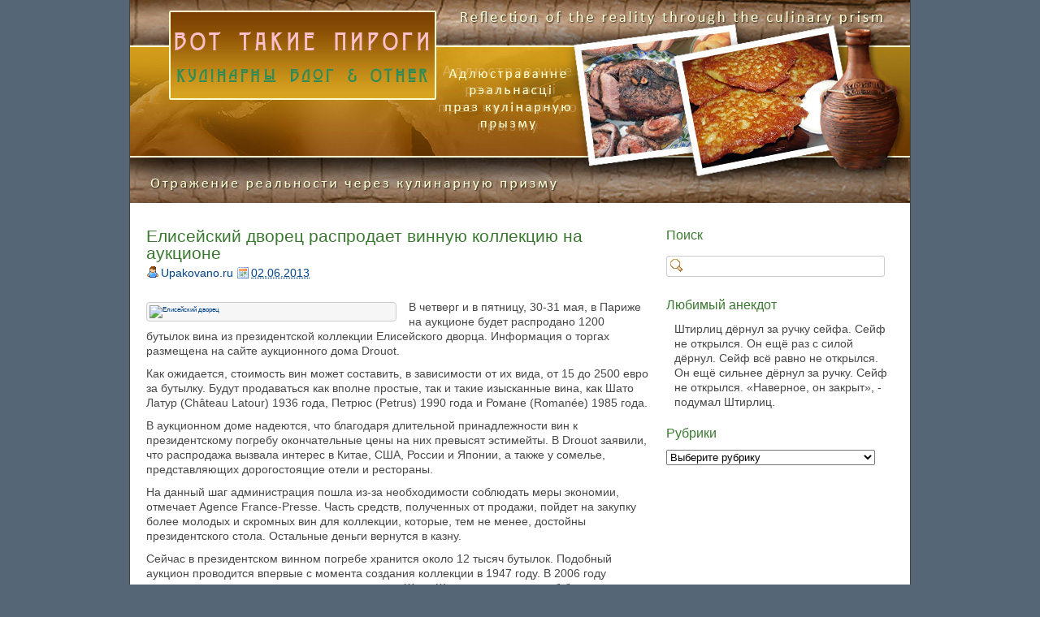

--- FILE ---
content_type: text/html; charset=UTF-8
request_url: https://kulinar.brsmok.by/top-news/eliseyskiy-dvorets-rasprodaet-vinnuyu.html
body_size: 5096
content:
<!DOCTYPE html><html lang=ru-RU><head><meta charset=UTF-8 /><meta http-equiv=X-UA-Compatible content="chrome=1"><title>Елисейский дворец распродает винную коллекцию на аукционе | Вот такие пироги • Кулинарный Блог</title><meta name=template content=dkret3 /><link rel=stylesheet href=https://kulinar.brsmok.by/wp-content/cache/jch-optimize/css/a16a0b31bde21f0a6642c48c9bca5c9c.css /><link rel=pingback href=https://kulinar.brsmok.by/xmlrpc.php /><meta name=robots content=max-image-preview:large /><link rel=dns-prefetch href=//s.w.org /><link rel=alternate type=application/rss+xml title="Вот такие пироги • Кулинарный Блог &raquo; Лента" href=https://kulinar.brsmok.by/feed /><link rel=alternate type=application/rss+xml title="Вот такие пироги • Кулинарный Блог &raquo; Лента комментариев" href=https://kulinar.brsmok.by/comments/feed /><link rel=alternate type=application/rss+xml title="Вот такие пироги • Кулинарный Блог &raquo; Лента комментариев к &laquo;Елисейский дворец распродает винную коллекцию на аукционе&raquo;" href=https://kulinar.brsmok.by/top-news/eliseyskiy-dvorets-rasprodaet-vinnuyu.html/feed /><link rel=https://api.w.org/ href=https://kulinar.brsmok.by/wp-json/ /><link rel=alternate type=application/json href=https://kulinar.brsmok.by/wp-json/wp/v2/posts/8788 /><link rel=EditURI type=application/rsd+xml title=RSD href=https://kulinar.brsmok.by/xmlrpc.php?rsd /><link rel=wlwmanifest type=application/wlwmanifest+xml href=https://kulinar.brsmok.by/wp-includes/wlwmanifest.xml /><meta name=generator content="WordPress 5.8.2"/><link rel=canonical href=https://kulinar.brsmok.by/top-news/eliseyskiy-dvorets-rasprodaet-vinnuyu.html /><link rel=shortlink href='https://kulinar.brsmok.by/?p=8788'/><link rel=alternate type=application/json+oembed href="https://kulinar.brsmok.by/wp-json/oembed/1.0/embed?url=https%3A%2F%2Fkulinar.brsmok.by%2Ftop-news%2Feliseyskiy-dvorets-rasprodaet-vinnuyu.html"/><link rel=alternate type=text/xml+oembed href="https://kulinar.brsmok.by/wp-json/oembed/1.0/embed?url=https%3A%2F%2Fkulinar.brsmok.by%2Ftop-news%2Feliseyskiy-dvorets-rasprodaet-vinnuyu.html&#038;format=xml"/><link rel=alternate type=application/rss+xml title='Вот такие пироги • Кулинарный Блог Product List RSS' href='https://kulinar.brsmok.by?wpsc_action=rss'/></head><body class="post-template-default single single-post postid-8788 single-format-standard chrome"><div id=wrapper class=hfeed><div id=header role=banner><div id=site-title><a href=https://kulinar.brsmok.by title="Вот такие пироги • Кулинарный Блог" rel=home><span>Вот такие пироги • Кулинарный Блог</span></a></div><div id=site-description><span>З&#039;явы, падзеі, факты праз кулінарную прызму • Асабісты праект Паўла Сырыцкага</span></div></div><div id=container><div id=content role=main><div id=post-8788 class="post-8788 post type-post status-publish format-standard has-post-thumbnail hentry category-top-news tag-navinyi-gastranamii"><h2 class="post-title single-title entry-title"><a href=https://kulinar.brsmok.by/top-news/eliseyskiy-dvorets-rasprodaet-vinnuyu.html title="Елисейский дворец распродает винную коллекцию на аукционе" rel=bookmark>Елисейский дворец распродает винную коллекцию на аукционе</a></h2><p class=entry-meta-before><span class="entry-meta-before-prep entry-meta-before-prep-author">By</span> <span class="author vcard"><a class="url fn n" href=https://kulinar.brsmok.by/author/upakovano-ru title=Upakovano.ru>Upakovano.ru</a></span> <span class="entry-meta-before-prep entry-meta-before-prep-published">on</span> <abbr class=published title="Воскресенье, 2 июня, 2013, 11:31 пп"><a href=https://kulinar.brsmok.by/top-news/eliseyskiy-dvorets-rasprodaet-vinnuyu.html rel=bookmark>02.06.2013</a></abbr></p><div class=entry-content><p><a href=https://kulinar.brsmok.by/wp-content/uploads/2013/06/28-1.jpg><img loading=lazy class="alignleft size-medium wp-image-8789" alt="Елисейский дворец" src=https://kulinar.brsmok.by/wp-content/uploads/2013/06/28-1-300x174.jpg width=300 height=174 srcset="https://kulinar.brsmok.by/wp-content/uploads/2013/06/28-1-300x174.jpg 300w, https://kulinar.brsmok.by/wp-content/uploads/2013/06/28-1-148x86.jpg 148w, https://kulinar.brsmok.by/wp-content/uploads/2013/06/28-1-31x18.jpg 31w, https://kulinar.brsmok.by/wp-content/uploads/2013/06/28-1-38x22.jpg 38w, https://kulinar.brsmok.by/wp-content/uploads/2013/06/28-1-369x215.jpg 369w, https://kulinar.brsmok.by/wp-content/uploads/2013/06/28-1.jpg 460w" sizes="(max-width: 300px) 100vw, 300px"/></a>В четверг и в пятницу, 30-31 мая, в Париже на аукционе будет распродано 1200 бутылок вина из президентской коллекции Елисейского дворца. Информация о торгах размещена на сайте аукционного дома Drouot.</p><p>Как ожидается, стоимость вин может составить, в зависимости от их вида, от 15 до 2500 евро за бутылку. Будут продаваться как вполне простые, так и такие изысканные вина, как Шато Латур (Château Latour) 1936 года, Петрюс (Petrus) 1990 года и Романе (Romanée) 1985 года.</p><p>В аукционном доме надеются, что благодаря длительной принадлежности вин к президентскому погребу окончательные цены на них превысят эстимейты. В Drouot заявили, что распродажа вызвала интерес в Китае, США, России и Японии, а также у <span id=more-8788></span>сомелье, представляющих дорогостоящие отели и рестораны.</p><p>На данный шаг администрация пошла из-за необходимости соблюдать меры экономии, отмечает Agence France-Presse. Часть средств, полученных от продажи, пойдет на закупку более молодых и скромных вин для коллекции, которые, тем не менее, достойны президентского стола. Остальные деньги вернутся в казну.</p><p>Сейчас в президентском винном погребе хранится около 12 тысяч бутылок. Подобный аукцион проводится впервые с момента создания коллекции в 1947 году. В 2006 году распродавались вина из коллекции президента Жака Ширака, однако погреб был создан им в то время, когда он был мэром Парижа, передает Лента.ру.</p></div><p class="entry-meta post-meta-data"><span class=categories><span class="meta-prep meta-prep-categories">Posted in</span> <a href=https://kulinar.brsmok.by/category/top-news rel=tag>Интересные новости</a></span> <span class=post_tag><span class="meta-prep meta-prep-tags">Tagged</span> <a href=https://kulinar.brsmok.by/tag/navinyi-gastranamii rel=tag>Навіны гастранаміі</a></span> </p></div><div id=nav class=navigation> <a href=https://kulinar.brsmok.by/top-news/kulinarnyie-rekordyi-v-yaponii-paru-dyin.html rel=prev><span class=nav-previous><span class=meta-nav>&laquo;</span> previous post</span></a><a href=https://kulinar.brsmok.by/%d1%82%d1%83%d1%80%d0%b8%d0%b7%d0%bc/turyi-v-kankun-meksika.html rel=next><span class=nav-next>next post <span class=meta-nav>&raquo;</span></span></a> </div><div id=respond class=comment-respond><h3 id=reply-title class=comment-reply-title>Добавить комментарий <small><a rel=nofollow id=cancel-comment-reply-link href=/top-news/eliseyskiy-dvorets-rasprodaet-vinnuyu.html#respond style=display:none;>Отменить ответ</a></small></h3><form action=https://kulinar.brsmok.by/wp-comments-post.php method=post id=commentform class=comment-form><p class=comment-notes><span id=email-notes>Ваш адрес email не будет опубликован.</span> Обязательные поля помечены <span class=required>*</span></p><p class=comment-form-comment><label for=comment>Комментарий</label> <textarea id=comment name=comment cols=45 rows=8 maxlength=65525 required=required></textarea></p><p class=comment-form-author><label for=author>Имя <span class=required>*</span></label> <input id=author name=author type=text value="" size=30 maxlength=245 required=required /></p><p class=comment-form-email><label for=email>Email <span class=required>*</span></label> <input id=email name=email type=text value="" size=30 maxlength=100 aria-describedby=email-notes required=required /></p><p class=comment-form-url><label for=url>Сайт</label> <input id=url name=url type=text value="" size=30 maxlength=200 /></p><p class=comment-form-cookies-consent><input id=wp-comment-cookies-consent name=wp-comment-cookies-consent type=checkbox value=yes /> <label for=wp-comment-cookies-consent>Сохранить моё имя, email и адрес сайта в этом браузере для последующих моих комментариев.</label></p><div class=g-recaptcha data-sitekey=6Ldkg-obAAAAAI-1Beu1NftihdpsI8Y1wA3Bx3sV></div><p class=form-submit><input name=submit type=submit id=submit class=submit value="Отправить комментарий"/> <input type=hidden name=comment_post_ID value=8788 id=comment_post_ID /> <input type=hidden name=comment_parent id=comment_parent value=0 /> </p><p style="display: none;"><input type=hidden id=akismet_comment_nonce name=akismet_comment_nonce value=f2c658a54d /></p><p style="display: none !important;"><label>&#916;<textarea name=ak_hp_textarea cols=45 rows=8 maxlength=100></textarea></label><input type=hidden id=ak_js name=ak_js value=163 /></p></form></div><p class=akismet_comment_form_privacy_notice>Этот сайт использует Akismet для борьбы со спамом. <a href=https://akismet.com/privacy/ target=_blank rel="nofollow noopener">Узнайте, как обрабатываются ваши данные комментариев</a>.</p><div id=nav-below class=navigation> </div> </div> </div><div id=primary class="sidebar main-sidebar" role=complementary><div id=search-3 class="widget widget_search"><h3 class=widgettitle>Поиск</h3><form role=search method=get id=searchform class=searchform action=https://kulinar.brsmok.by/><div> <label class=screen-reader-text for=s>Найти:</label> <input type=text value="" name=s id=s /> <input type=submit id=searchsubmit value=Поиск /> </div></form></div></div><div id=secondary class="sidebar main-sidebar" role=complementary><div id=xmasb-quotes class="widget widget_xmasb_quotes"><h3 class=widgettitle>Любимый анекдот</h3><div class=xmasb_quotes_quote>Штирлиц дёрнул за ручку сейфа. Сейф не открылся. Он ещё раз с силой дёрнул. Сейф всё равно не открылся. Он ещё сильнее дёрнул за ручку. Сейф не открылся. «Наверное, он закрыт», - подумал Штирлиц.</div></div><div id=categories-3 class="widget widget_categories"><h3 class=widgettitle>Рубрики</h3><form action=https://kulinar.brsmok.by method=get><label class=screen-reader-text for=cat>Рубрики</label><select name=cat id=cat class=postform> <option value=-1>Выберите рубрику</option> <option class=level-0 value=414>RIP</option> <option class=level-0 value=104>TOP-POST</option> <option class=level-0 value=1>Без рубрики</option> <option class=level-0 value=322>В гостях у Сталика Ханкишиева</option> <option class=level-0 value=7>Видео</option> <option class=level-0 value=321>Всё для дома</option> <option class=level-0 value=66>Выдуманный мир Azazel</option> <option class=level-0 value=29>Демотиваторы</option> <option class=level-0 value=83>Зазеркалье</option> <option class=level-0 value=98>Заметки путешественника</option> <option class=level-0 value=48>Записки на полях</option> <option class=level-0 value=26>Интересные новости</option> <option class=level-0 value=6>Интересные статьи</option> <option class=level-0 value=47>Кулинарный блог</option> <option class=level-0 value=3>Кулинарный фотомиг</option> <option class=level-0 value=39>Литературный блог</option> <option class=level-0 value=393>Мінская праўда</option> <option class=level-0 value=328>Мой друг Кожухов</option> <option class=level-0 value=288>Общепит</option> <option class=level-0 value=5>Просто новости</option> <option class=level-0 value=4>Разные книжки</option> <option class=level-0 value=32>Стоп-кадр</option> <option class=level-0 value=22>Точка зрения</option> <option class=level-0 value=219>Туризм</option> </select> </form></div></div><div id=footer role=contentinfo> <span class=copyright>Аўтарскія правы © <span class=the-year>2026</span> <a class=site-link href=https://kulinar.brsmok.by title="Вот такие пироги • Кулинарный Блог" rel=home><span>Вот такие пироги • Кулинарный Блог</span></a>.</span> <span class=credit></noindex></span> <span class=separator>|</span> <a class=login-link href=https://kulinar.brsmok.by/zzNEttuta>Log in</a> <div style="display:block;width:100%;margin:10px 0;"> <a href="https://metrika.yandex.ru/stat/?id=6632932&from=informer" target=_blank rel=nofollow><img src=https://informer.yandex.ru/informer/6632932/3_0_70E898FF_50C878FF_0_pageviews style="width:88px; height:31px; border:0;" alt=Яндекс.Метрика title="Яндекс.Метрика: данные за сегодня (просмотры, визиты и уникальные посетители)" class=ym-advanced-informer data-cid=6632932 data-lang=ru /></a> <noscript><div><img src=https://mc.yandex.ru/watch/6632932 style="position:absolute; left:-9999px;" alt=""/></div></noscript></div></div></div> <script src=https://kulinar.brsmok.by/wp-content/cache/jch-optimize/js/d8a94978a2a661139778f767fc727ad4.js></script> <script src='https://www.google.com/recaptcha/api.js?ver=5.8.2' id=recaptcha-js></script> </body> </html>

--- FILE ---
content_type: text/html; charset=utf-8
request_url: https://www.google.com/recaptcha/api2/anchor?ar=1&k=6Ldkg-obAAAAAI-1Beu1NftihdpsI8Y1wA3Bx3sV&co=aHR0cHM6Ly9rdWxpbmFyLmJyc21vay5ieTo0NDM.&hl=en&v=PoyoqOPhxBO7pBk68S4YbpHZ&size=normal&anchor-ms=20000&execute-ms=30000&cb=yjvevpktp054
body_size: 49604
content:
<!DOCTYPE HTML><html dir="ltr" lang="en"><head><meta http-equiv="Content-Type" content="text/html; charset=UTF-8">
<meta http-equiv="X-UA-Compatible" content="IE=edge">
<title>reCAPTCHA</title>
<style type="text/css">
/* cyrillic-ext */
@font-face {
  font-family: 'Roboto';
  font-style: normal;
  font-weight: 400;
  font-stretch: 100%;
  src: url(//fonts.gstatic.com/s/roboto/v48/KFO7CnqEu92Fr1ME7kSn66aGLdTylUAMa3GUBHMdazTgWw.woff2) format('woff2');
  unicode-range: U+0460-052F, U+1C80-1C8A, U+20B4, U+2DE0-2DFF, U+A640-A69F, U+FE2E-FE2F;
}
/* cyrillic */
@font-face {
  font-family: 'Roboto';
  font-style: normal;
  font-weight: 400;
  font-stretch: 100%;
  src: url(//fonts.gstatic.com/s/roboto/v48/KFO7CnqEu92Fr1ME7kSn66aGLdTylUAMa3iUBHMdazTgWw.woff2) format('woff2');
  unicode-range: U+0301, U+0400-045F, U+0490-0491, U+04B0-04B1, U+2116;
}
/* greek-ext */
@font-face {
  font-family: 'Roboto';
  font-style: normal;
  font-weight: 400;
  font-stretch: 100%;
  src: url(//fonts.gstatic.com/s/roboto/v48/KFO7CnqEu92Fr1ME7kSn66aGLdTylUAMa3CUBHMdazTgWw.woff2) format('woff2');
  unicode-range: U+1F00-1FFF;
}
/* greek */
@font-face {
  font-family: 'Roboto';
  font-style: normal;
  font-weight: 400;
  font-stretch: 100%;
  src: url(//fonts.gstatic.com/s/roboto/v48/KFO7CnqEu92Fr1ME7kSn66aGLdTylUAMa3-UBHMdazTgWw.woff2) format('woff2');
  unicode-range: U+0370-0377, U+037A-037F, U+0384-038A, U+038C, U+038E-03A1, U+03A3-03FF;
}
/* math */
@font-face {
  font-family: 'Roboto';
  font-style: normal;
  font-weight: 400;
  font-stretch: 100%;
  src: url(//fonts.gstatic.com/s/roboto/v48/KFO7CnqEu92Fr1ME7kSn66aGLdTylUAMawCUBHMdazTgWw.woff2) format('woff2');
  unicode-range: U+0302-0303, U+0305, U+0307-0308, U+0310, U+0312, U+0315, U+031A, U+0326-0327, U+032C, U+032F-0330, U+0332-0333, U+0338, U+033A, U+0346, U+034D, U+0391-03A1, U+03A3-03A9, U+03B1-03C9, U+03D1, U+03D5-03D6, U+03F0-03F1, U+03F4-03F5, U+2016-2017, U+2034-2038, U+203C, U+2040, U+2043, U+2047, U+2050, U+2057, U+205F, U+2070-2071, U+2074-208E, U+2090-209C, U+20D0-20DC, U+20E1, U+20E5-20EF, U+2100-2112, U+2114-2115, U+2117-2121, U+2123-214F, U+2190, U+2192, U+2194-21AE, U+21B0-21E5, U+21F1-21F2, U+21F4-2211, U+2213-2214, U+2216-22FF, U+2308-230B, U+2310, U+2319, U+231C-2321, U+2336-237A, U+237C, U+2395, U+239B-23B7, U+23D0, U+23DC-23E1, U+2474-2475, U+25AF, U+25B3, U+25B7, U+25BD, U+25C1, U+25CA, U+25CC, U+25FB, U+266D-266F, U+27C0-27FF, U+2900-2AFF, U+2B0E-2B11, U+2B30-2B4C, U+2BFE, U+3030, U+FF5B, U+FF5D, U+1D400-1D7FF, U+1EE00-1EEFF;
}
/* symbols */
@font-face {
  font-family: 'Roboto';
  font-style: normal;
  font-weight: 400;
  font-stretch: 100%;
  src: url(//fonts.gstatic.com/s/roboto/v48/KFO7CnqEu92Fr1ME7kSn66aGLdTylUAMaxKUBHMdazTgWw.woff2) format('woff2');
  unicode-range: U+0001-000C, U+000E-001F, U+007F-009F, U+20DD-20E0, U+20E2-20E4, U+2150-218F, U+2190, U+2192, U+2194-2199, U+21AF, U+21E6-21F0, U+21F3, U+2218-2219, U+2299, U+22C4-22C6, U+2300-243F, U+2440-244A, U+2460-24FF, U+25A0-27BF, U+2800-28FF, U+2921-2922, U+2981, U+29BF, U+29EB, U+2B00-2BFF, U+4DC0-4DFF, U+FFF9-FFFB, U+10140-1018E, U+10190-1019C, U+101A0, U+101D0-101FD, U+102E0-102FB, U+10E60-10E7E, U+1D2C0-1D2D3, U+1D2E0-1D37F, U+1F000-1F0FF, U+1F100-1F1AD, U+1F1E6-1F1FF, U+1F30D-1F30F, U+1F315, U+1F31C, U+1F31E, U+1F320-1F32C, U+1F336, U+1F378, U+1F37D, U+1F382, U+1F393-1F39F, U+1F3A7-1F3A8, U+1F3AC-1F3AF, U+1F3C2, U+1F3C4-1F3C6, U+1F3CA-1F3CE, U+1F3D4-1F3E0, U+1F3ED, U+1F3F1-1F3F3, U+1F3F5-1F3F7, U+1F408, U+1F415, U+1F41F, U+1F426, U+1F43F, U+1F441-1F442, U+1F444, U+1F446-1F449, U+1F44C-1F44E, U+1F453, U+1F46A, U+1F47D, U+1F4A3, U+1F4B0, U+1F4B3, U+1F4B9, U+1F4BB, U+1F4BF, U+1F4C8-1F4CB, U+1F4D6, U+1F4DA, U+1F4DF, U+1F4E3-1F4E6, U+1F4EA-1F4ED, U+1F4F7, U+1F4F9-1F4FB, U+1F4FD-1F4FE, U+1F503, U+1F507-1F50B, U+1F50D, U+1F512-1F513, U+1F53E-1F54A, U+1F54F-1F5FA, U+1F610, U+1F650-1F67F, U+1F687, U+1F68D, U+1F691, U+1F694, U+1F698, U+1F6AD, U+1F6B2, U+1F6B9-1F6BA, U+1F6BC, U+1F6C6-1F6CF, U+1F6D3-1F6D7, U+1F6E0-1F6EA, U+1F6F0-1F6F3, U+1F6F7-1F6FC, U+1F700-1F7FF, U+1F800-1F80B, U+1F810-1F847, U+1F850-1F859, U+1F860-1F887, U+1F890-1F8AD, U+1F8B0-1F8BB, U+1F8C0-1F8C1, U+1F900-1F90B, U+1F93B, U+1F946, U+1F984, U+1F996, U+1F9E9, U+1FA00-1FA6F, U+1FA70-1FA7C, U+1FA80-1FA89, U+1FA8F-1FAC6, U+1FACE-1FADC, U+1FADF-1FAE9, U+1FAF0-1FAF8, U+1FB00-1FBFF;
}
/* vietnamese */
@font-face {
  font-family: 'Roboto';
  font-style: normal;
  font-weight: 400;
  font-stretch: 100%;
  src: url(//fonts.gstatic.com/s/roboto/v48/KFO7CnqEu92Fr1ME7kSn66aGLdTylUAMa3OUBHMdazTgWw.woff2) format('woff2');
  unicode-range: U+0102-0103, U+0110-0111, U+0128-0129, U+0168-0169, U+01A0-01A1, U+01AF-01B0, U+0300-0301, U+0303-0304, U+0308-0309, U+0323, U+0329, U+1EA0-1EF9, U+20AB;
}
/* latin-ext */
@font-face {
  font-family: 'Roboto';
  font-style: normal;
  font-weight: 400;
  font-stretch: 100%;
  src: url(//fonts.gstatic.com/s/roboto/v48/KFO7CnqEu92Fr1ME7kSn66aGLdTylUAMa3KUBHMdazTgWw.woff2) format('woff2');
  unicode-range: U+0100-02BA, U+02BD-02C5, U+02C7-02CC, U+02CE-02D7, U+02DD-02FF, U+0304, U+0308, U+0329, U+1D00-1DBF, U+1E00-1E9F, U+1EF2-1EFF, U+2020, U+20A0-20AB, U+20AD-20C0, U+2113, U+2C60-2C7F, U+A720-A7FF;
}
/* latin */
@font-face {
  font-family: 'Roboto';
  font-style: normal;
  font-weight: 400;
  font-stretch: 100%;
  src: url(//fonts.gstatic.com/s/roboto/v48/KFO7CnqEu92Fr1ME7kSn66aGLdTylUAMa3yUBHMdazQ.woff2) format('woff2');
  unicode-range: U+0000-00FF, U+0131, U+0152-0153, U+02BB-02BC, U+02C6, U+02DA, U+02DC, U+0304, U+0308, U+0329, U+2000-206F, U+20AC, U+2122, U+2191, U+2193, U+2212, U+2215, U+FEFF, U+FFFD;
}
/* cyrillic-ext */
@font-face {
  font-family: 'Roboto';
  font-style: normal;
  font-weight: 500;
  font-stretch: 100%;
  src: url(//fonts.gstatic.com/s/roboto/v48/KFO7CnqEu92Fr1ME7kSn66aGLdTylUAMa3GUBHMdazTgWw.woff2) format('woff2');
  unicode-range: U+0460-052F, U+1C80-1C8A, U+20B4, U+2DE0-2DFF, U+A640-A69F, U+FE2E-FE2F;
}
/* cyrillic */
@font-face {
  font-family: 'Roboto';
  font-style: normal;
  font-weight: 500;
  font-stretch: 100%;
  src: url(//fonts.gstatic.com/s/roboto/v48/KFO7CnqEu92Fr1ME7kSn66aGLdTylUAMa3iUBHMdazTgWw.woff2) format('woff2');
  unicode-range: U+0301, U+0400-045F, U+0490-0491, U+04B0-04B1, U+2116;
}
/* greek-ext */
@font-face {
  font-family: 'Roboto';
  font-style: normal;
  font-weight: 500;
  font-stretch: 100%;
  src: url(//fonts.gstatic.com/s/roboto/v48/KFO7CnqEu92Fr1ME7kSn66aGLdTylUAMa3CUBHMdazTgWw.woff2) format('woff2');
  unicode-range: U+1F00-1FFF;
}
/* greek */
@font-face {
  font-family: 'Roboto';
  font-style: normal;
  font-weight: 500;
  font-stretch: 100%;
  src: url(//fonts.gstatic.com/s/roboto/v48/KFO7CnqEu92Fr1ME7kSn66aGLdTylUAMa3-UBHMdazTgWw.woff2) format('woff2');
  unicode-range: U+0370-0377, U+037A-037F, U+0384-038A, U+038C, U+038E-03A1, U+03A3-03FF;
}
/* math */
@font-face {
  font-family: 'Roboto';
  font-style: normal;
  font-weight: 500;
  font-stretch: 100%;
  src: url(//fonts.gstatic.com/s/roboto/v48/KFO7CnqEu92Fr1ME7kSn66aGLdTylUAMawCUBHMdazTgWw.woff2) format('woff2');
  unicode-range: U+0302-0303, U+0305, U+0307-0308, U+0310, U+0312, U+0315, U+031A, U+0326-0327, U+032C, U+032F-0330, U+0332-0333, U+0338, U+033A, U+0346, U+034D, U+0391-03A1, U+03A3-03A9, U+03B1-03C9, U+03D1, U+03D5-03D6, U+03F0-03F1, U+03F4-03F5, U+2016-2017, U+2034-2038, U+203C, U+2040, U+2043, U+2047, U+2050, U+2057, U+205F, U+2070-2071, U+2074-208E, U+2090-209C, U+20D0-20DC, U+20E1, U+20E5-20EF, U+2100-2112, U+2114-2115, U+2117-2121, U+2123-214F, U+2190, U+2192, U+2194-21AE, U+21B0-21E5, U+21F1-21F2, U+21F4-2211, U+2213-2214, U+2216-22FF, U+2308-230B, U+2310, U+2319, U+231C-2321, U+2336-237A, U+237C, U+2395, U+239B-23B7, U+23D0, U+23DC-23E1, U+2474-2475, U+25AF, U+25B3, U+25B7, U+25BD, U+25C1, U+25CA, U+25CC, U+25FB, U+266D-266F, U+27C0-27FF, U+2900-2AFF, U+2B0E-2B11, U+2B30-2B4C, U+2BFE, U+3030, U+FF5B, U+FF5D, U+1D400-1D7FF, U+1EE00-1EEFF;
}
/* symbols */
@font-face {
  font-family: 'Roboto';
  font-style: normal;
  font-weight: 500;
  font-stretch: 100%;
  src: url(//fonts.gstatic.com/s/roboto/v48/KFO7CnqEu92Fr1ME7kSn66aGLdTylUAMaxKUBHMdazTgWw.woff2) format('woff2');
  unicode-range: U+0001-000C, U+000E-001F, U+007F-009F, U+20DD-20E0, U+20E2-20E4, U+2150-218F, U+2190, U+2192, U+2194-2199, U+21AF, U+21E6-21F0, U+21F3, U+2218-2219, U+2299, U+22C4-22C6, U+2300-243F, U+2440-244A, U+2460-24FF, U+25A0-27BF, U+2800-28FF, U+2921-2922, U+2981, U+29BF, U+29EB, U+2B00-2BFF, U+4DC0-4DFF, U+FFF9-FFFB, U+10140-1018E, U+10190-1019C, U+101A0, U+101D0-101FD, U+102E0-102FB, U+10E60-10E7E, U+1D2C0-1D2D3, U+1D2E0-1D37F, U+1F000-1F0FF, U+1F100-1F1AD, U+1F1E6-1F1FF, U+1F30D-1F30F, U+1F315, U+1F31C, U+1F31E, U+1F320-1F32C, U+1F336, U+1F378, U+1F37D, U+1F382, U+1F393-1F39F, U+1F3A7-1F3A8, U+1F3AC-1F3AF, U+1F3C2, U+1F3C4-1F3C6, U+1F3CA-1F3CE, U+1F3D4-1F3E0, U+1F3ED, U+1F3F1-1F3F3, U+1F3F5-1F3F7, U+1F408, U+1F415, U+1F41F, U+1F426, U+1F43F, U+1F441-1F442, U+1F444, U+1F446-1F449, U+1F44C-1F44E, U+1F453, U+1F46A, U+1F47D, U+1F4A3, U+1F4B0, U+1F4B3, U+1F4B9, U+1F4BB, U+1F4BF, U+1F4C8-1F4CB, U+1F4D6, U+1F4DA, U+1F4DF, U+1F4E3-1F4E6, U+1F4EA-1F4ED, U+1F4F7, U+1F4F9-1F4FB, U+1F4FD-1F4FE, U+1F503, U+1F507-1F50B, U+1F50D, U+1F512-1F513, U+1F53E-1F54A, U+1F54F-1F5FA, U+1F610, U+1F650-1F67F, U+1F687, U+1F68D, U+1F691, U+1F694, U+1F698, U+1F6AD, U+1F6B2, U+1F6B9-1F6BA, U+1F6BC, U+1F6C6-1F6CF, U+1F6D3-1F6D7, U+1F6E0-1F6EA, U+1F6F0-1F6F3, U+1F6F7-1F6FC, U+1F700-1F7FF, U+1F800-1F80B, U+1F810-1F847, U+1F850-1F859, U+1F860-1F887, U+1F890-1F8AD, U+1F8B0-1F8BB, U+1F8C0-1F8C1, U+1F900-1F90B, U+1F93B, U+1F946, U+1F984, U+1F996, U+1F9E9, U+1FA00-1FA6F, U+1FA70-1FA7C, U+1FA80-1FA89, U+1FA8F-1FAC6, U+1FACE-1FADC, U+1FADF-1FAE9, U+1FAF0-1FAF8, U+1FB00-1FBFF;
}
/* vietnamese */
@font-face {
  font-family: 'Roboto';
  font-style: normal;
  font-weight: 500;
  font-stretch: 100%;
  src: url(//fonts.gstatic.com/s/roboto/v48/KFO7CnqEu92Fr1ME7kSn66aGLdTylUAMa3OUBHMdazTgWw.woff2) format('woff2');
  unicode-range: U+0102-0103, U+0110-0111, U+0128-0129, U+0168-0169, U+01A0-01A1, U+01AF-01B0, U+0300-0301, U+0303-0304, U+0308-0309, U+0323, U+0329, U+1EA0-1EF9, U+20AB;
}
/* latin-ext */
@font-face {
  font-family: 'Roboto';
  font-style: normal;
  font-weight: 500;
  font-stretch: 100%;
  src: url(//fonts.gstatic.com/s/roboto/v48/KFO7CnqEu92Fr1ME7kSn66aGLdTylUAMa3KUBHMdazTgWw.woff2) format('woff2');
  unicode-range: U+0100-02BA, U+02BD-02C5, U+02C7-02CC, U+02CE-02D7, U+02DD-02FF, U+0304, U+0308, U+0329, U+1D00-1DBF, U+1E00-1E9F, U+1EF2-1EFF, U+2020, U+20A0-20AB, U+20AD-20C0, U+2113, U+2C60-2C7F, U+A720-A7FF;
}
/* latin */
@font-face {
  font-family: 'Roboto';
  font-style: normal;
  font-weight: 500;
  font-stretch: 100%;
  src: url(//fonts.gstatic.com/s/roboto/v48/KFO7CnqEu92Fr1ME7kSn66aGLdTylUAMa3yUBHMdazQ.woff2) format('woff2');
  unicode-range: U+0000-00FF, U+0131, U+0152-0153, U+02BB-02BC, U+02C6, U+02DA, U+02DC, U+0304, U+0308, U+0329, U+2000-206F, U+20AC, U+2122, U+2191, U+2193, U+2212, U+2215, U+FEFF, U+FFFD;
}
/* cyrillic-ext */
@font-face {
  font-family: 'Roboto';
  font-style: normal;
  font-weight: 900;
  font-stretch: 100%;
  src: url(//fonts.gstatic.com/s/roboto/v48/KFO7CnqEu92Fr1ME7kSn66aGLdTylUAMa3GUBHMdazTgWw.woff2) format('woff2');
  unicode-range: U+0460-052F, U+1C80-1C8A, U+20B4, U+2DE0-2DFF, U+A640-A69F, U+FE2E-FE2F;
}
/* cyrillic */
@font-face {
  font-family: 'Roboto';
  font-style: normal;
  font-weight: 900;
  font-stretch: 100%;
  src: url(//fonts.gstatic.com/s/roboto/v48/KFO7CnqEu92Fr1ME7kSn66aGLdTylUAMa3iUBHMdazTgWw.woff2) format('woff2');
  unicode-range: U+0301, U+0400-045F, U+0490-0491, U+04B0-04B1, U+2116;
}
/* greek-ext */
@font-face {
  font-family: 'Roboto';
  font-style: normal;
  font-weight: 900;
  font-stretch: 100%;
  src: url(//fonts.gstatic.com/s/roboto/v48/KFO7CnqEu92Fr1ME7kSn66aGLdTylUAMa3CUBHMdazTgWw.woff2) format('woff2');
  unicode-range: U+1F00-1FFF;
}
/* greek */
@font-face {
  font-family: 'Roboto';
  font-style: normal;
  font-weight: 900;
  font-stretch: 100%;
  src: url(//fonts.gstatic.com/s/roboto/v48/KFO7CnqEu92Fr1ME7kSn66aGLdTylUAMa3-UBHMdazTgWw.woff2) format('woff2');
  unicode-range: U+0370-0377, U+037A-037F, U+0384-038A, U+038C, U+038E-03A1, U+03A3-03FF;
}
/* math */
@font-face {
  font-family: 'Roboto';
  font-style: normal;
  font-weight: 900;
  font-stretch: 100%;
  src: url(//fonts.gstatic.com/s/roboto/v48/KFO7CnqEu92Fr1ME7kSn66aGLdTylUAMawCUBHMdazTgWw.woff2) format('woff2');
  unicode-range: U+0302-0303, U+0305, U+0307-0308, U+0310, U+0312, U+0315, U+031A, U+0326-0327, U+032C, U+032F-0330, U+0332-0333, U+0338, U+033A, U+0346, U+034D, U+0391-03A1, U+03A3-03A9, U+03B1-03C9, U+03D1, U+03D5-03D6, U+03F0-03F1, U+03F4-03F5, U+2016-2017, U+2034-2038, U+203C, U+2040, U+2043, U+2047, U+2050, U+2057, U+205F, U+2070-2071, U+2074-208E, U+2090-209C, U+20D0-20DC, U+20E1, U+20E5-20EF, U+2100-2112, U+2114-2115, U+2117-2121, U+2123-214F, U+2190, U+2192, U+2194-21AE, U+21B0-21E5, U+21F1-21F2, U+21F4-2211, U+2213-2214, U+2216-22FF, U+2308-230B, U+2310, U+2319, U+231C-2321, U+2336-237A, U+237C, U+2395, U+239B-23B7, U+23D0, U+23DC-23E1, U+2474-2475, U+25AF, U+25B3, U+25B7, U+25BD, U+25C1, U+25CA, U+25CC, U+25FB, U+266D-266F, U+27C0-27FF, U+2900-2AFF, U+2B0E-2B11, U+2B30-2B4C, U+2BFE, U+3030, U+FF5B, U+FF5D, U+1D400-1D7FF, U+1EE00-1EEFF;
}
/* symbols */
@font-face {
  font-family: 'Roboto';
  font-style: normal;
  font-weight: 900;
  font-stretch: 100%;
  src: url(//fonts.gstatic.com/s/roboto/v48/KFO7CnqEu92Fr1ME7kSn66aGLdTylUAMaxKUBHMdazTgWw.woff2) format('woff2');
  unicode-range: U+0001-000C, U+000E-001F, U+007F-009F, U+20DD-20E0, U+20E2-20E4, U+2150-218F, U+2190, U+2192, U+2194-2199, U+21AF, U+21E6-21F0, U+21F3, U+2218-2219, U+2299, U+22C4-22C6, U+2300-243F, U+2440-244A, U+2460-24FF, U+25A0-27BF, U+2800-28FF, U+2921-2922, U+2981, U+29BF, U+29EB, U+2B00-2BFF, U+4DC0-4DFF, U+FFF9-FFFB, U+10140-1018E, U+10190-1019C, U+101A0, U+101D0-101FD, U+102E0-102FB, U+10E60-10E7E, U+1D2C0-1D2D3, U+1D2E0-1D37F, U+1F000-1F0FF, U+1F100-1F1AD, U+1F1E6-1F1FF, U+1F30D-1F30F, U+1F315, U+1F31C, U+1F31E, U+1F320-1F32C, U+1F336, U+1F378, U+1F37D, U+1F382, U+1F393-1F39F, U+1F3A7-1F3A8, U+1F3AC-1F3AF, U+1F3C2, U+1F3C4-1F3C6, U+1F3CA-1F3CE, U+1F3D4-1F3E0, U+1F3ED, U+1F3F1-1F3F3, U+1F3F5-1F3F7, U+1F408, U+1F415, U+1F41F, U+1F426, U+1F43F, U+1F441-1F442, U+1F444, U+1F446-1F449, U+1F44C-1F44E, U+1F453, U+1F46A, U+1F47D, U+1F4A3, U+1F4B0, U+1F4B3, U+1F4B9, U+1F4BB, U+1F4BF, U+1F4C8-1F4CB, U+1F4D6, U+1F4DA, U+1F4DF, U+1F4E3-1F4E6, U+1F4EA-1F4ED, U+1F4F7, U+1F4F9-1F4FB, U+1F4FD-1F4FE, U+1F503, U+1F507-1F50B, U+1F50D, U+1F512-1F513, U+1F53E-1F54A, U+1F54F-1F5FA, U+1F610, U+1F650-1F67F, U+1F687, U+1F68D, U+1F691, U+1F694, U+1F698, U+1F6AD, U+1F6B2, U+1F6B9-1F6BA, U+1F6BC, U+1F6C6-1F6CF, U+1F6D3-1F6D7, U+1F6E0-1F6EA, U+1F6F0-1F6F3, U+1F6F7-1F6FC, U+1F700-1F7FF, U+1F800-1F80B, U+1F810-1F847, U+1F850-1F859, U+1F860-1F887, U+1F890-1F8AD, U+1F8B0-1F8BB, U+1F8C0-1F8C1, U+1F900-1F90B, U+1F93B, U+1F946, U+1F984, U+1F996, U+1F9E9, U+1FA00-1FA6F, U+1FA70-1FA7C, U+1FA80-1FA89, U+1FA8F-1FAC6, U+1FACE-1FADC, U+1FADF-1FAE9, U+1FAF0-1FAF8, U+1FB00-1FBFF;
}
/* vietnamese */
@font-face {
  font-family: 'Roboto';
  font-style: normal;
  font-weight: 900;
  font-stretch: 100%;
  src: url(//fonts.gstatic.com/s/roboto/v48/KFO7CnqEu92Fr1ME7kSn66aGLdTylUAMa3OUBHMdazTgWw.woff2) format('woff2');
  unicode-range: U+0102-0103, U+0110-0111, U+0128-0129, U+0168-0169, U+01A0-01A1, U+01AF-01B0, U+0300-0301, U+0303-0304, U+0308-0309, U+0323, U+0329, U+1EA0-1EF9, U+20AB;
}
/* latin-ext */
@font-face {
  font-family: 'Roboto';
  font-style: normal;
  font-weight: 900;
  font-stretch: 100%;
  src: url(//fonts.gstatic.com/s/roboto/v48/KFO7CnqEu92Fr1ME7kSn66aGLdTylUAMa3KUBHMdazTgWw.woff2) format('woff2');
  unicode-range: U+0100-02BA, U+02BD-02C5, U+02C7-02CC, U+02CE-02D7, U+02DD-02FF, U+0304, U+0308, U+0329, U+1D00-1DBF, U+1E00-1E9F, U+1EF2-1EFF, U+2020, U+20A0-20AB, U+20AD-20C0, U+2113, U+2C60-2C7F, U+A720-A7FF;
}
/* latin */
@font-face {
  font-family: 'Roboto';
  font-style: normal;
  font-weight: 900;
  font-stretch: 100%;
  src: url(//fonts.gstatic.com/s/roboto/v48/KFO7CnqEu92Fr1ME7kSn66aGLdTylUAMa3yUBHMdazQ.woff2) format('woff2');
  unicode-range: U+0000-00FF, U+0131, U+0152-0153, U+02BB-02BC, U+02C6, U+02DA, U+02DC, U+0304, U+0308, U+0329, U+2000-206F, U+20AC, U+2122, U+2191, U+2193, U+2212, U+2215, U+FEFF, U+FFFD;
}

</style>
<link rel="stylesheet" type="text/css" href="https://www.gstatic.com/recaptcha/releases/PoyoqOPhxBO7pBk68S4YbpHZ/styles__ltr.css">
<script nonce="xzznu13lNNiQZTpdG0Dw4g" type="text/javascript">window['__recaptcha_api'] = 'https://www.google.com/recaptcha/api2/';</script>
<script type="text/javascript" src="https://www.gstatic.com/recaptcha/releases/PoyoqOPhxBO7pBk68S4YbpHZ/recaptcha__en.js" nonce="xzznu13lNNiQZTpdG0Dw4g">
      
    </script></head>
<body><div id="rc-anchor-alert" class="rc-anchor-alert"></div>
<input type="hidden" id="recaptcha-token" value="[base64]">
<script type="text/javascript" nonce="xzznu13lNNiQZTpdG0Dw4g">
      recaptcha.anchor.Main.init("[\x22ainput\x22,[\x22bgdata\x22,\x22\x22,\[base64]/[base64]/bmV3IFpbdF0obVswXSk6Sz09Mj9uZXcgWlt0XShtWzBdLG1bMV0pOks9PTM/bmV3IFpbdF0obVswXSxtWzFdLG1bMl0pOks9PTQ/[base64]/[base64]/[base64]/[base64]/[base64]/[base64]/[base64]/[base64]/[base64]/[base64]/[base64]/[base64]/[base64]/[base64]\\u003d\\u003d\x22,\[base64]\\u003d\x22,\x22w5/Dv8KRV1nCosKqw7XDpRTChXrDkRTCjTcRwr3Cq8Kaw6bDhzcaBW1PwpxOXMKTwrYuwqPDpz7DtQ3DvV52fjrCtsKRw6DDocOhby7DhHLCo3vDuSDCn8KyXsKsN8OjwpZCBsKow5BwVcKZwrY/[base64]/Ds2/DnMO4PsKNYsOWw6kFGsOpLsK6w5oGwq/CksKmw7nDpxzDt8OoXcK6fD9DZwHDscOyNMOUw63DrMKgwpZ4w4/Dkw40DnbChSYsRUQAMn0Bw74ZA8OlwpliNBzCgCnDhcOdwp1swoZyNsK5JVHDoy0sbsK+cR1Gw5rCmMOkd8KaZFFEw7tOCG/[base64]/CrsKww5rDsR4vXncTw7hjwqzDmMKAwqEVGMOkwp7Dng9GwrrCi1XDhgHDjcKrw58FwqgpXVBowqZOGsKPwpIQYWXCoDTCjHR2w75RwpdrGWDDpxDDh8KpwoBoHcOawq/[base64]/Cr8OAwrXDhcOKT8OYfsKBEW4ew4xCwoghN8OBw7vDn2XDmi5yMcKTIMKnwrfCucO/wqzCuMOOwrbCnMKjKcOvEg4XGcKINjbDh8Otw48iTBw3PFPDqsK4w7vDrTESw5Qdw4MCTDHCo8OIwovCpcK/wq9lBsOYwpbDvl7DkcKWMwwgwqHDoEMpPsOewrAOw70cfMKtXi1UaFthw7ZNwqXCjycLwoHCp8KzJlnDqsKYwobDoMOCwojClcKkwotswopQwr3CvzZmwp3Ds2Qrwq3DvMKIwpJPw7/DngApwrzCvlrCmsKww5VWw4UFccONLxV8wpLCmBvCi3TDsnnCr13ClMKZBld0woIow63DnhPCvsOnw5UvwopzGsOrwqXDjcKuwp/Clwp7wq7DgsObPjgFwp3Csi55a0liwobDlRJEOFDCuw3CsE/ChcOJwofDhXPDnybCj8KkeUlfwqjDjcKnwr3DqsOnIsKnwoMcZgDDmx8awojDn2E+BcKWTcK7SD/[base64]/[base64]/Mkd1woLCgUYMw5XDjsOAf8OFw7/[base64]/CmsK0MMOyHUJsDknCjg8mFGc5w5I4OXXDkSocDj7CqmtXwr1ywphUJ8OKR8O+worDv8Opa8KUw4EWMCA8d8KxwrTCrcOnwpxzwpQ4wpbDpMO0XsOswpxfTcKcwplcw7XCjsOjw4BhI8KZJcKjRMOnw5wAw5lpw4tdw63CiiomwrDCisKrw4pxFcK4BSfCksKyXxfCj1/Dm8Okwp7DtQsOw6jCmMKGR8OxYcO/woMtWk1zw5zDtMOOwrIrRmLDisORwrPCmGk/w6TCtMOLV1HDl8O4CCvCh8OYND7CuFQcwqHCkSvDh2hew7pmZcKHDmxiwpfCpsOLw5TDqsK6w7DDtnxiM8KZw7fCkcK4N1ZYw7nDtUZrw6PDnldgw4LDm8OWJDzDnGPCoMOLPktTw7vCqsK8w7R3wr/[base64]/CjRVwEm/DlcKFeV7Cn8KNwq8Mw4vCqBTClm3CskrCt2rClcOAesKRXcOVTcOvBcKzJmQBw4Quwqt2GMKyZ8O6WxF6wo3DtsKEwqjDkz1Sw4s9w4jCtcK4wrwTW8OXw6jDoGjCjEjDh8Osw5ZsSMKPwosHw63DhMKdwp3CuTrCkTIcMMKAwpp7ZsKrFsKoTgNsX1Jcw4/DqcO2akktTMOAwpoPwoVlw6lLZDxXGW9KMMOTN8OFw6vCj8Ocwr/[base64]/CjGY8RCzCocK3wovCo2DDlGzDqcOYwpjCiSTDmTLCuMOMGcKWMMKcw4LCg8O3OMK2RsOkw5zDmQ/CukbCt3Udw6bCscOWAyRbwoDDjj83w4Mdw6hwwoViEH0TwoMTwpJPSXlDaxDDkUjCm8OPcApswqQaYj/CvWo+XcKkGMONw7vCqDbCpsOjwofCqcOGVMOjajjCsClEwqPCnUTCpMO/w6cdw5bDsMKlA1nDuggNw5HDpxp8IwrCs8OPw5pewpzDmEdlAMOGwrlzwpvDjsO/[base64]/DkyUiD03CuXI6ZAzDp0fDmwpQDDDCo8OAw7XDgkjCqmpTHcOWw45nEsKewodxw5XDgcOAawl/wpPDsGPCrw3Cl1rDlQZ3V8KXGsKWw6kGw7DCnwlIwqHDs8KIw5TCoHPCq1ZPJ0vCocO4w7k2Y3tREcKpw6fDux/CkQ8GWSHDr8Obw6zCoMOLH8KOw4/Cj3Qdw45pJSEPAlLDtsOES8KZw5hiw6LCpQnDv1rCtBpaY8ObYmcDNVZFT8OAG8Osw7/CiB3CqMKww5R5wpbDlAfDqsO1fMKSCMKRFCpye2YEwqEsbHnDtcKNeUAJw6LDvlJBZsOzX2jDgD/CtzQXPcKwGgrCjMKVwrrDgylMwpXDqxIvDsOLDgA6YGrDusKOwqNEYBHDncOFwrPCvcKHw7wKwoHCusO0w6LDq1HDlMK8w6HDgT/CoMK0w6jDvMOGBFTDrMK1ScOfwo48XsK/A8OETsKvP1w7wrAAV8K1PlfDhyzDr0HCi8O1bCLCqmbCh8O8wpDDmX3Ci8OEwqcwCC0+wqh4wpgrw4rChsOCccKpCcOCKQ/CusOxacOYEU4TwqHDm8OgwpXCpMOGw73DvcKHw79MwrrCrcO0csOtDcOxw5BHwr45wpItVGvDuMO6RMOdw40Kw4Vkwpl5CSREw7RAw5RSMcO/PGJRwrDDscORw7LDgsK6cAnDvyvDtgPDklPCocKNDsOQK1DDlsOEC8KJw51/ExDDmF3DvQDCkgIBwp7CsTcCwq7ChMKDwq0EwrdzNwLDj8KXwpU7IFkqSsKLwp/[base64]/[base64]/[base64]/CqHnDlC4iwp7DtsK4w6FAXjrDvTbCjMO8w4Uhw7fDjMKXwpLCs0jCu8OswpLDscO2wrY0LwfDr1/CuhggMnnDu14Gw4Ahw4fCpiLCkkjCncK3wo3CrQA1wprCo8KSwqU4WsOfwphiFn7Dvm8uW8KTw5oHw5XCs8O5wqjDhsO7KA7Dp8Kwwq3CpjnDjcKNH8KPw6bCusKBwqHCqTxfEcKjcjZWw61Yw6Bywohjw6xAw67Cg0YCG8Klwok2w5BNC00mwrnDnT7Dq8KPwq/CuxXDt8Osw5XDmsKLVWJXZRdkbhYkEsOGwo7DgsKdw4k3H2AsRMKWw5wPNw/DhmgZPx3DinpjF3BzwqXCvsK1UjVIw441w4JlwqDCjX7DtcO7SCfDo8OywqVqw4wxw6Y6wrrCtFF1ZcKGecKZwohZw5sgCsOVSSItI3XCn3TDqsOLwqLDvnxEw7XDqHPDh8KRJUXClMOZJcO4w4hGEEbCoSQucE/DrsKvdsOOwowFwrFUCwtAw5LCocK/GsKfwoh0wozCtsKmcMORVwQOwoInYsKrwr3CiTbChsK4acKMfyXDoHRoDMOawoZaw73DmsOkcVdAG2NFwqdjwq8tE8K4w6QdworClHxXwp/[base64]/[base64]/DrsKmw5jDj2oHwqpow5oCwocbZMKKUsKODi3DksKTw65jCjV0T8OrExMjbMK7woBKScOxIMObd8Kwaw3DmnhEMMKNwrUdwoLDkMKEwrjDlsKSHwt6w7VlN8OIw6bCqMKVKMOZXcKIw5tNw79nwrvCpmPCmcK+P0o4UCTDoV/CsDMQNl0gelvDvUnDgw3Cl8KABlEuWMK8woLDon/[base64]/CusKqMMOFQzt6e8OUJE7ChRA/w53DgybCiWXClAbChz7DrHhIwqjDgxrDksOJAjwLLsK4wphFwqUCw4DDjUcgw7RlNMKqWDjCscOJHsObfUjDsh/DpgkCPmcvNMKfFsOIw49Dw6JdN8K4woDDg3dZG13Ds8KmwpZcIsOIH33DtMOPwrjCksKzwqtLwqNZXWVhB1jCtjzCoT3DhlHCkcOyP8ODdcKhLVbDgMOJWhfDhGlPa13Do8OIO8O1wp8WP1MmTsOjRsKfwpEfCMKxw7zDukgJOivCtxkRwo45wq/DiXzCrDVsw4h2wobDk3DCncKldsKhwqHCjSFjwrHDtFZjbsK4enE4w7JPw6skw4cbwpNWbsOLGMOtCcKVQcO9bcKDwq/DmxDCp2jCq8Ofwp/DisKtanrDpjsuwq7CgMO4wpnCisKHEhwswqoEwrTDhx4tAcKFw6zCjRdRwrxXw6s5acORw7jDtFw9ExYaLMObBsOEwrVlB8O+VSvDvMKsBsKMGsOVw65RR8OESMO0wppOSxnCpSjDnwVuw71hXl/DmMK4YMKYwpc0UsK+ecK2LVPCrcOkYsKyw5bDmsKNOVtKwpVbwo/DjHNswpzDgQV1wr/Ct8K5H11LIhk4dcKoIV/[base64]/[base64]/[base64]/LsO9JMOew4odw5vCk8Oewr9xdcOzRMOPXGvCgMKuwqg4w798Nm5yY8K8wpAfw58lwpIWd8K0w4kzwrJCEsOBIcO1w6cRwr/CsVfCnsKWw5DDrMONExInfMO5cHPCmcOkwqVzwpvCqsOrMMKZw57CrsOrwol3R8Krw4QIGjbDhw5bT8K1w43CvsObw5EHAFrDhC/CisObXwvCnmwrcsOWEk3DocKHWcOcIMOdwpBsB8O3w6fCisOYwrXDhghvcyzDqxxKwq1xw7IveMKWwoXCrcKmw5g2w6/CuwcZwpnDn8KDwovCqV0Dwo4CwoF1McO4w7rCtyTDlHjCo8OGAsKNw6DDiMO8V8ORwrfDnMOKwqVtwqJUfmnCrMKbEAUtwoXCmcOOw5rDj8KgwoIKwqTDn8Oiw6ERw63CmcO8w6XCv8OGWCwvQQPDvsK6OsKydDHDqRwFG1rCqwNzw5zCrRzCqsOqwoYrwoowVGV/[base64]/CrsOMDsO0XCEVR8KyAQUhwq9Kw7vDmzBQwoJmw64dZgfDlsKuwrpCDMKQw5bCnCxSbcOXw5/DmHXCrSUswpEpwpYUKsKvb2w/wqPDjMOVD15Sw7IBw5TCt2hgwrLCp1U6VgPDqAMGPcOqw4PDlm50VcO9cVMGMcOpLFs6w53CiMKMBzvDncKGw5HDlwxMwqzDmMOuw6A3w6zDvMOBGcO/FS9WwrTCti3DrEE2wonCvxx6wojDn8K2d0g6bsOwADtldVDDgsKSZcKiwpHDnsO5MH0+woB/LsKPScOyKsOfHMOGMcODwr7CssOwFGHChg0Zwp/ClcKsMMOaw5lIw5rCv8OhDjw1E8OnwoHCpsObagQ2D8Ktwo96wrXCrXXCgcOUwrJdTcK5XcO2GcKDwpDCisO9UUdNwpduw6YYw4bDkhDDg8OYTcOdw4fCiBQjwpE+wptHw40Bwp7DpG/CvHzCpyhAwrzCsMOLwoDCi0PCqsOnw6PDhlHCiUHCkCbDlcOnWknDnDzDgcOuwo3DhsOkMMKxTcK6D8OaQcODw4vCmMOPw5HClEd8PTscfGFPd8K2BcOEw7fDscOXwpxCw73CqDdqGcKcTHFPesOUDRVuw6JuwrchDcOPWMO1TsOERMO/Q8O7w7NXeWzDkMO1w786esO1wo5qwozCkHzCvcO2w4PCk8K3wo7DqMOvw79JwrlXesKswrhMck7DlsOCKMKrw7kIwrvCokDCj8KuwpfDvyPCs8OWUxY/w7fDoRELVAZ/YQtOSW9Bw7zDmQZQC8OmHMKoNTlEfcK0w6/[base64]/[base64]/w7fCqTrDocOCw7VywpfComjCpTUxMjrCsH0sQsK9GcKwHsOIUcOGJcKBWUnDpcKqFcOww57DjsKeIMKow59OFmjCm1fDsD3CtMOiw71WCmXCkijCpHpYwpdXw5Fzw7RTRHhUwqsZasObwpN/[base64]/DncO3wqY5w7FKw4fCk8KLO8K3eUQGbsOPw6EPw7PCvMK6HMKUw6TDpkbCtcOqZsK9EsKiw7VMwobDuz5Jw6TDqMOgw6/[base64]/CsXpyw5vDi1HDnMO5w5/Drl4dw7RFDsONw4jClRshwp7DrMK3w6xywp3DgE/DtVPDsFnCmcOCwqTDlSXDjMK5dMORXADCtMOkWcKvBWFPS8OpVMOjw6/Du8K7XcK5wqvDnsKFX8Oow6R7w6/DmsKSw7c7OmDCkcOYw5ReXcKcUHbDt8KkEwXCqhUSd8OrEEnDtgwmIsO7E8O/[base64]/CqzYHOlgnR0VAPMOYwqR8cwYVNRNkwoAhwosFwq9cOcKXw45uJsOzwokhwr3DgMOHGHMsCx/CpRREw4nCqcKUFWsCwrhQBcOZwpvCowTDoGctw5gNMcOAGcKKfhrDrTzCisO6wpzDlMK4Yx4nQU1fw4k/w5EOw4PDn8O2fWbCmsKAw4BXNAx1w6IcwpzClsOjw74xGMOvwoHDuz3DkDdGJsOuwpdOAMKjMlXDgMKcwo5xwozCuMKmbEDDscO0wp4/w6ciw7DCnSchdMKcED1IRULCmMKWKxwQwqjDj8KGCMOMw7LChA88UsKbWsKDw5zCsn4LW3TCkSVuasK6N8KSw6diLzXCosObO3NCZB9XYj5OE8OoD3jDninDv1wuwp/CiSxyw4QBwqDCinrDiwh9CzrDocOzQzzDrncGw4XDiD/[base64]/[base64]/CsnvCjTLCgXprDH3DvMKvwrnDu8KCPRbCmhPCk8OEwq3DjyvDmsOTw5p/fiTCuV91EHLCqMKVUkZ/w7LCtsKCA08/Q8KKE0rDj8KpH33CsMKLwq9ZdzlxKMOgBcKSOhFhHHLDvlzDgT8uw6LCk8KtwodYDAjCmm1ECsK7w6/CnRLCkVbCqsKGesKswpsTOMKCIjZ3w6x9RMOrJwcgwpHDkW88UHVBw63Dhmojwo4Zw6MeQnAnfMKBw4tBw61tDsKtw7k5GMKuH8KxFBfDs8OQRQtRw73Ci8OYIwoIE2/DscOLw5Y+O2g7w5VPwq/[base64]/[base64]/[base64]/w5VRwr/Dn38Rwo3CnQwPHsOawrHCrcKATUHCi8Olc8OhDMK+ahQndjHCp8K3VMKKwrldw6DCpyYOwrgDw5zCncKCFj1LaQIywr3DsCXCnGDCt03CmMObBMOkw6/DrS/DlsOESA7DjD9xw4oKVMKiwqnDvMOMDsOaw7/Ci8K5AnPCj2fCj0/Cn1bDq0MAw4IbS8OcGcK4w6wOXsK1wr/CicKew6oZIX/DtsOVPmJaJcO1OsOkSw/[base64]/Cq2bDtxgBw5E7wrHDqyvCsR1OV8O0w6/DkWXDvMKrPSzDgBpuwrPDmMKDwrBlwrccR8Onwq/[base64]/Ds8KRwrlscMOuwqDCjsKrUsKkw6E/d8Knw4PDtcOOUMOIKSPCkDrDtsK/wpVbWBNzccKcw5/Ck8Khwp5rw6Nvw5kiwpN7wqUMwpwILMOiUAVkwpbDm8KewoLCucOGQDUWw47CksOdw5waVwbCv8Kewpo6R8OgUzl6ccKLIBg1w7RbGMKpKQprIMKzwotLbsKwbyzDrHMWw7puw4PDu8OUw77Cul/[base64]/wohUwosyw5zCl8KCwq/DixDChFJJw6JxaMOBdELDhcOPCcOxJQ7DiiEmw5PDiz/[base64]/DijE/w7A3EDgOdFjCuUxBwrrDucKMTsK/[base64]/ClyrDlsKLwovCrRc1ET4zw5PDr8ONEWQEw5VcNBgHBgLDmykhwojCj8O/HUA/SmwVwr/ClQ/[base64]/wro6w4HDjTzCvgVuw57CnERGLzxHR2oYw4Z7PUJQTkvCmMKKw5HDnz/[base64]/[base64]/[base64]/w50XwobDniEEQcODw6bDpMKewoPDvcO/EsKiNsOLL8OUacKGOsKLw53Cs8ODT8K0RklJwrvCqMKXGMKMXcOjSGLDqD/CgcK9wqTClcOtI3Fqw6zDt8KCwqx6w5vCnsORwovDiMOFA1LDlUDCsV7DpVDCh8OxMSrDsF8DdsO2w687FMO/[base64]/wrlReMKLfkTCmBBUwrjDhsO+dl15V8KnIcOmSkvDnsKrDnFcwpMZZcKxY8OzZ19hN8K6w4PDgGYsw6k/[base64]/DhjkLScK0ZBHDtk15RsK9wqoUw7hcOsKWP3Zjw4zCgRBDWS4lwofDlsKpLRDCssOxwo3CiMOyw681WGhdwoLDv8Ohw7lWfMKFwr/CuMOHdMO+w4/DosK+wofCjRYoPMK+w4VXw4ZsYcKHwqnCtsKgCQDCocKTTAPCiMKOOBDChsOjwrDCrFbCpxPChMOCw55hw73Cq8KpIUnDrCTCt03DgsOqw7/DiBbDqnYlw6M7EcOfUcOgw4TDjTrDoAXDjjvDkjJyBkMGwrUzwq3CoCo/[base64]/CkMOjw4DClAjDiMKHw4dFc8OaZCHCvcOqwpskX0FiwpscCcOow53CoHjDg8KPw4bCsifDp8OJLn/CsmjCkBrDqCR8LsOKf8KxO8OXDsK/wol6bsKHTlM+w55cJMOew4XDiwteBGFxK3g/w4nCocKow7w3K8OqEQoYWRx4WsKRGVUYCiZBTyx/wogsbcONw7EywoHCisOOwoReTyZtGsKWw4N3worDpcOmZcOeQcO4w53CqMK6JnAgwqDCt8KqA8K7csOgwpnDgMOKw6JFFWl6VsOVXzFWBgcmw73CrsOoU2l2ElhoIcK7wolJw6l5woYdwq0+w6HCnVs3F8Olw5cHRMOTwr7Dqiozw6/Dp3fCncKMRADCkMOVSyo8wrNxw59ew6teRcKRRMOlOX3CiMO+D8K8dAA9XsOFwoY3w7pbEcO+SWEwwpfCt0giI8KVKwjDjxfDuMOew67CqWEYPMK6EcK5eFPDicOXECXCv8OGDk/Cj8KXZ0bDicKELhbCrQvDgQLCjD3DqFrDtxQuwrzDqcOBSMKCw7ozwq94wqPCusOLOSdPCylAw4DDgcKEw5NfwpPCk2bDgxkRIBnCocKjdkPDv8OXGx/[base64]/ChcK5HMOXw6jDmlQiw7UEw5oewpHDtCQZwqLDjsO9w7JZwqLDtcKCw5MmS8OkwqTCpScnacK8K8O9Dg0Nw7cGVjHDncOhScK5w4Y4MsKlWmDDn27CrMKVwozCm8Kmwoh0I8OxSsKlwo/DrcKtw7J/w4TCvDLCqMKEwoM3UzlrFhZNwqPCrMKfZ8OiScK0JxDCgCzCtMKmw7gOw5EoBcOxSTdew6XChsKBdG5IVXzCjMKJNCfDhmlfe8OgGsKifwcQwofDjsOGw6jCvjcaXMObw4/ChMKaw64Nw4o0w6pwwqPDhcO/WsO7IsOgw78Tw54fAsKodE0vw5jCkGcew6bCrRMTwqvClArCkEsww4HCrcO4wrBqFy/DtsOiwrACO8O7ccKgw6gpNMOcFGY5dH/DicKARsKPHMKnHTV1acKxGMKqSmV2EhLCt8Ohw5ZsHcOibklLMCh3wrrCtsOQZ3zDgQvDtyzDkw/CoMKwwpMsHsO/wqfCuQzDjcOhSwLDnms6UVN9csO7N8KkQhzCuCJcw4hfKQjDr8Osw4zCr8OlfDEMw5fCrBFmdnDCrsKlwr7CsMOfw4/Dh8KQw7nDusO7wpVLcm/[base64]/Ciy7DsAtMGFx5WzRTAAANw7AXwqARwo/ChMOkDcKxw7vConw3MC4AGcKQLgfDu8KNwrfDo8KoTFXCssOaFnbDlMKiCFnDvRxOw5nCrW9iw6nDhWtieSTDu8OKNyhYXwdEwr3DkkFQLiQTwqVvC8KAwo5UU8OwwoNYw4F7VsOFwrzCpmM9wrHDu2DCpcOvbn/[base64]/wrPCisK4CyzCtcKwQcKUw5XDr1fChjfDh8KNGxgrw7jDhsOrOX5Jwpp3w7IUMsO8w7F4dsKqw4DDpRvCrVMmG8K/wrzCnTFpwrzCuxs9wpV4w6kzw6k7BV3DjUXCvkfDnMOsWMOLFsO4w6/DjMKow64SwrjCssKaU8O/wptvw6N8EhcrEUdmwoPCmcOZGjfDlMKubMKED8KvFHfCvsOPwpzDmG4ybB7Dj8KQesO3wowlSi/DqkVEwozDuC3DskLDmcOVasOBfUfDhxvCgAvDl8Ojw4zCtMOvwqbDgjwrwqLDgcKaPMOmw4JZR8O/Y8Kdw5szOMKLwo9AccKiw7PCszlXAQTCh8K1XTlzwrBfw5zCusKuNcKqwrlew6rCqMOfFmBdJcKdH8O+wpXDqlTCgMKTwrfCtMKuNcOLwrLDp8K3FHXCrcKRI8O2wqMaIwIBAcOxw5J3JsO+w5DCmCDDk8KIcgrDji7Dv8KcE8KZw7/DrMKqw4ABw4sGw48cw5wPwrvDtFdMw7rDucOVcG58w4Ytwot5w445wpIQBcKqwpvCjideA8KjC8O9w7TDp8KOEhzCukzCp8OAB8KAdkDCn8OhwpfDl8O/[base64]/M8K+b3fCmVcyw4zCs8KmB8Oyw4zDiivCuxTDoUfDtCbCnsOnwrnDmcKKw5ghwoLDtVfDhcKaGQB9w5dewoHDmsOIw7jCmsKYwqlOwpzDvMKLKUzClU3Cvn9aSMOKcsOaI2JYLybDpVF9w5tswrfDu2YowpU9w7tSCg/DnsKOwp/CicOefsK/[base64]/Cq8Kwf8KwwpvCsX9jXDnDmsOcw4LDqg3DvcOCOMOeA8OBHj/DtMK0wpDDisOvwpLDtsO5AwzDqih5wpgwNMKOOcO5FwLCgDMETRwKw6/CiEkHThFiecKdWcKDwqcxwptvZMKnEzPDlU/CtMKXVgnDshhpP8KrwovCtjLDncKaw7hFeBXCkMOwwq7Cr0Y0w57Du0bDssOHw5LCtCDChHnDnMKjw5V3XMOuPMK5wr1STwzDgnosYcKvwpEDwovClHDDs3PDicOpwrHDrVDCt8Kvw4rDicKlbXQQA8KPwpLDqMOxbDjChUfCk8KNBGPCi8K0CcO8wp/DqyDDo8O8w53DoD8hwppcw6PDisK8w67Cm3tFIy/CjVbDjcKQCMKyIyNnMlQ6XsKyw5ZLwprCpmA8w6x4wpkJGE1jw7cEAVjCh37DvUNBwqtywqPCoMKPRMOgBS4Jw6XCgMKVB19ywowuwqsoRyvCrMOdw588HMOgwo/Dr2dtJ8OKwqHCp0xTwqFcOsOyR2nCpmHCncOqw7YEw7bDqMKCwq3CucO4UFLDjMKMwpRGLcOhw6/Dg3sPwr85Lk4cwoMDw5LDrMOrN3Iaw68zw5PDn8KJRsKLw45NwpAHXMKTw7l8w4TDukJFfQY2wpU5w5rCpcKiwoPCojBTwq9twpnDv0vCvMKawr4aesKSCBbCqDJVam/[base64]/ChTTCusK/w7nCnT7DmMOpwpbDvsO5w45tw7p0OMOjFHbCmMK5wq7DkmTCnMO/wrjDpTcgY8O6w77Cg1TCsmbChsOvCw3DhEDClsOQQXDCvXsxW8K6wpHDtgsZXibCgcKvw7g7flZrwoTDu13DrkFuKnlGw4rCpS1tWkZpYAjCoXwHw4bDvnDCoirDgcKcwrrDmGkSwrBMKMOTw4rDvMKOwqHDsWkuw6lnw7/DhcONH08JwqjDusOywo/[base64]/w4nDiFDCscKHwqHCiVEgw7cdwofCvwnCuMK5wpVrdsOkw6DDmcOibyLCjhxDwrzCm25fbMOtwq4ZAmXDtMKERELDrMOlSMKMF8OTOcKNJmzDv8OTwozCjsKEw4PCpSpjwrBow4pEwowyQcKywpN2O2vCpMOban7CpDV8Lx4tESjCo8KGw5TDp8OWwp7Chm/[base64]/DosK+XG4LwpHCokUWKFgIwonDpsKENMOXw7bDj8K3wpHDscK5w7lwwrUWIFxASsO3wofDhggxwp/Dh8KKf8KBw7XDhcKLw5LDgcO2wqTCtsKKwqTCgUjDiW7CtsKZwpp4fcOTwqkoMyfDiAsEPgjDtMOeYcKfS8OIw4zDvzNKW8KALWbDj8KPX8O9w7NYwo1mwrNPMMKewo4Ld8OHWBBJwqpLw5bDsyDDpUIxK1zCtGTDqyh8w6gSw7nCgkYRwrfDr8K2wqFnJ0/Dp3fDg8OBLGXDtsOdwqoPE8OlwpnDphwlw7AOwpvDksOKwpQmw7JJL23Csycrw7R+wrTCicOmBWLDm3YbOBvCpsOjwoYfw7LCnR3ChMOUw7LChsKeGlwwwo5Zw747BsOWVcKvw4XCu8OjwrrCk8KPw40uS2/Cv1JbLF9kw6ZLBcKYwqtdwoARw5jDgMKIMcOcHhrDhWLDgG7DuMOHfEMXw5bCnMOFTRnDmnI2wo/Cm8Kpw5TDuVEdwpg7H2/CusK7wpJTwrlXw5o1wqrCoQTDoMONW3zDn20XIzHDlcOQw4bChcKfc2x/[base64]/LcONaMO0A8Ofw7vDsCZybcKxYj4Gw5XCvz/ChMOqw7XCmhTDpVEFw4AxwoDCnGAGwoDClsKSwpvDijDDplrDtjbCmGAWw5PCokk3G8KCWC/DpMOpGsKJw4vCrmkQV8O7ZRzDumbDpTIzw6lgw5rCgw7DtHbDmXnCrkxfTMOKDsKncMOlH17DqMOowqthw5TDncORwr/CscO1w5HCoMO6wq7DpMOLw5ZOXFxsFUPCmsOBSUByw5Njwr0CwqLDgkzDucOECkXCgzTDnmvDgWZLQgvDsFF0fjNBwqt/w7okThvDr8Oyw5PCrsOrF01Ww6V0AcKDw5g+wohYUMKAw5jCpRI7w4Vowq3DvA1qw5BtwqjDrDHDlWfCq8OSw7rDgsKON8OowonDrnM9w6s9woNnw49OZ8OCw79BClFXKATDikLCvcOww5TCvzHDhcK8CSzDiMKfw5/[base64]/Ci1fCpcKWw6bDtsKkfxfCkcK5wr97wqLCqcK7w6wQMcKxA8O9w6TCu8Kowo98w7sFYsKbwo/ChMO6LMKtw7I+MsKdw4h5T3zCsgHCrcO/M8OVZMO9w6jDpA0EUsOBWsOywqU/w5lbw7J/w4JsN8KaRWLChURMw6AeAFVMElvCqMKcwpodVcOywr3DvMKWw6cGQGBxJ8OSwrJFw5t+FwQGR1/CusKfXlbDtMOmwp4nEjfDqMKXwr3CuUvDvwXDkcKKbmnDqiU0a0/DsMOVworCkcKjT8OeFUxOwoh7w6nCqMOxwrDDuSUBZSNrAAtowpJiwqQKw78TcsKbwo5Wwpgpwq/CmMOBPMKuAzZEYj/Dj8ORw5IWD8K+wp8vR8KWwoxNGsO5LcORa8KqPMKXwozDug3DvcK+S35dQcOPw6N8wqTCukV6WcOWwpsaIRXCoCo+DicUSTjDjMKew7rChF/[base64]/CiWUkwo5yDiXDjjjDrcKVWMOMwrnCgSnCscOiw44lwpoZw49cDFPCpEwUKcOMwpNYSEzCpcKrwoVgw5ApEcKuRMO9PBNHwrdOw7tUw5EJw4h+w7I/wrDDuMKDEMOpVsOHwrZjSMKBfcK/wpNZwo7DgMOYw5TDqj3Dl8K7eVVCK8Kww4zDusODEMKPwpfCmR87wrwNw6xIwp7DimnDg8OTWsO1WMKnbMODAcOnOMO0w6bCsl/DkcK/w6TCpGjCmknCuzHCuhfDl8KSwod4T8OGbcOBAsK6wpF8w719w4YCw456woUbwpxpW3sGD8ODwoECw57Cqj8VHy8Lw5LCpkx8wrU6w4UbwrjCu8OTw5LCtwtkwo43FcKrBMOUZMKARsO/bG3CjlVHWER8wrjCqsOlV8OIIi/[base64]/wpI7NnrCo8O5QcOVUBAAIMONwoLCvjzDnk7Cl8Kmd8K7w4k9w4nCvAgmw7kOwoTDn8O7ch9nw7V1bsKcXsOlYDxuw4bDiMOUPBxIwo/DuRIVw59MHsKIwoE+wrFVw6URA8KAw5I9w5k2biZ3bMOiwrIgwqXCk2oFY2bDkBgGwp/Du8O3w4ocwpvCtH9kUsOwasOBVl8KwoAow43Dp8OFCcORwrI0w7AaRcKSw70bYzs7NsK+JMKHw6jDisOpLsOCQW/DjlF4Fj8EWUZuwpLCq8K+SMKEYcO0w4XDmQvCgXLCsDFmwqRkw57DpG8hEhNlDMOpVRw9w5PCjVzCgcKmw6ZIwpXCs8KZw5fDksKVw74iwqHCgEBJwoPCocKlw7TDusOew7fDtjQvwohtwpvDmsKQw4zDjh7CvsOAwqseFSE4OVjDt1FSfBLDryjDtgRNasKdwqjDt3/CgUcbPcKSw5hVI8KDHQ/DrMKFwqdrNMOgIwjCtMOBwr/ChsO4worCjgDCoG4BVi0mw7/Dk8OKJMKJcWRrMsOow4Rzw5LDtMO3wq/DrsKqwqXDicKNSnvCr1YNwplXw53Dv8KofALCrQ1pwrNtw6bDtcOdwoXCuUxkwoHCsSl+wqheDAfDlsKhw6LDksOxLB4UTEROw7XChMOqaE/DjSRQw6vCvmlMwrPDscO8ZU3CnyDCrXrCiCfCoMKwBcKgw74DI8KHZsOqw4M4fcKsw7RCIcK5wr11alXDisOtdMKiw5ZGw4UcGcK2wqPCvMODwp/CpsKnaTV0JQEYwrJLclfDpz4hwoLChXEZdWvDnMK+HAE+OC3Ds8OBwq1Gw73DsRfDlnfDm2PCu8OSbDkRNEoBOnUBccK0w61fcz0dVcOESMOYBsKEw7clU0IUFzV5wr/Cv8OaVVsyQyvDnMKdwr0lwrPDp1d0w49jBQs1ecO/wqgGBcOWP391w7vDssOGwohNwrMbw7NyG8OswoPDhMKHAcO9OVBKwrvDuMOqw5HDsRrDthDDgsOdV8OKci43w4DClsOOwoMAGCRGwo3DpVLCiMO1VcKiw7gQSRTDty/CtnhGwotNHiJEw6pJw6nDjMKbGjXCtFrCusOhRRfCnSfDnsOMwrA9wqHDv8O2b0zDi0wrHhrDt8Orwp/Dj8ONwoF7XcO+acK9wqx5JhAXZMOFwroGw5hbG2hnAg4aIMOaw4MyIBc2fyvCg8O6FMK/wpPDmELCvcKdRgnDrhvCglUEeMOrwqVQw63CocK9w59Hw6hLwrdtK0RlNmYAKwjCv8K4ZsKzbi0/P8OfwqM6Y8O0wol9NcKVAixTwqZLCcKZwqTCqsOtHEF9w4ljw73CnEjCi8KAw6E9NATChcOgw47Crxs3AMKDwpTCjRDDm8Kowoovw6QXZ2XCvsKAwo/CszrDhMOCcMObTlRtwqjCnGIUbidDwoVww5zDlMOMwqnDmMK5wrXDplXDhsKyw7gVwp5Tw4FwQcO3wrTCrB/[base64]/CisOpLcKyworCu2siY8KiwrkBwpZyby7DhHzCiMK6wp/CgMK3wrbDjF1Uw6PDkGBuw4QsXWBIacKUccKsFMOjwoDCrsKrwrrDksKDLxEaw4trMcOZwrbCt38TaMOne8KgW8Okwr/DksK0w57DsWUHecOm\x22],null,[\x22conf\x22,null,\x226Ldkg-obAAAAAI-1Beu1NftihdpsI8Y1wA3Bx3sV\x22,0,null,null,null,1,[21,125,63,73,95,87,41,43,42,83,102,105,109,121],[1017145,710],0,null,null,null,null,0,null,0,1,700,1,null,0,\[base64]/76lBhnEnQkZnOKMAhk\\u003d\x22,0,0,null,null,1,null,0,0,null,null,null,0],\x22https://kulinar.brsmok.by:443\x22,null,[1,1,1],null,null,null,0,3600,[\x22https://www.google.com/intl/en/policies/privacy/\x22,\x22https://www.google.com/intl/en/policies/terms/\x22],\x22E6YbfQYpC8fabM3oLsDEj14O6esovUmIno7JLSKb8Lg\\u003d\x22,0,0,null,1,1768654839580,0,0,[138],null,[243,94,20,84],\x22RC-AqRU8BsU6z5k-g\x22,null,null,null,null,null,\x220dAFcWeA4fxVwIUCRv18Li0Y-JY99SY-NCX9QlEqiJSa-79fILEmdbCrMA76bEOOwjjBwM52R-EwdxRdxPfDX-tBsJYkar9jC8vg\x22,1768737639576]");
    </script></body></html>